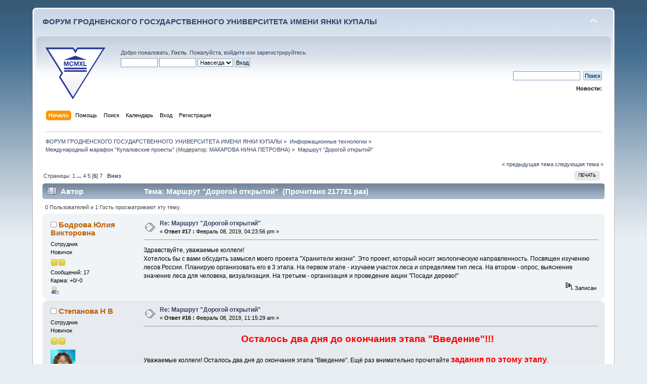

--- FILE ---
content_type: text/html; charset=UTF-8
request_url: https://forum.grsu.by/index.php?PHPSESSID=kehe2ia101u2ihhe8uq0cctbc7&topic=181.msg4508
body_size: 12101
content:
<!DOCTYPE html PUBLIC "-//W3C//DTD XHTML 1.0 Transitional//EN" "http://www.w3.org/TR/xhtml1/DTD/xhtml1-transitional.dtd">
<html xmlns="http://www.w3.org/1999/xhtml">
<head>
	<link rel="stylesheet" type="text/css" href="https://forum.grsu.by/Themes/default/css/index.css?fin20" />
	<link rel="stylesheet" type="text/css" href="https://forum.grsu.by/Themes/default/css/webkit.css" />
	<script type="text/javascript" src="https://forum.grsu.by/Themes/default/scripts/script.js?fin20"></script>
	<script type="text/javascript" src="https://forum.grsu.by/Themes/default/scripts/theme.js?fin20"></script>
	<script type="text/javascript"><!-- // --><![CDATA[
		var smf_theme_url = "https://forum.grsu.by/Themes/default";
		var smf_default_theme_url = "https://forum.grsu.by/Themes/default";
		var smf_images_url = "https://forum.grsu.by/Themes/default/images";
		var smf_scripturl = "https://forum.grsu.by/index.php?PHPSESSID=kehe2ia101u2ihhe8uq0cctbc7&amp;";
		var smf_iso_case_folding = false;
		var smf_charset = "UTF-8";
		var ajax_notification_text = "Загружается...";
		var ajax_notification_cancel_text = "Отменить";
	// ]]></script>
	<meta http-equiv="Content-Type" content="text/html; charset=UTF-8" />
	<meta name="description" content="Маршрут &quot;Дорогой открытий&quot;" />
	<meta name='yandex-verification' content='7b4a73551632d603' />
	<title>Маршрут &quot;Дорогой открытий&quot;</title>
	<meta name="robots" content="noindex" />
	<link rel="canonical" href="https://forum.grsu.by/index.php?topic=181.75" />
	<link rel="help" href="https://forum.grsu.by/index.php?PHPSESSID=kehe2ia101u2ihhe8uq0cctbc7&amp;action=help" />
	<link rel="search" href="https://forum.grsu.by/index.php?PHPSESSID=kehe2ia101u2ihhe8uq0cctbc7&amp;action=search" />
	<link rel="contents" href="https://forum.grsu.by/index.php?PHPSESSID=kehe2ia101u2ihhe8uq0cctbc7&amp;" />
	<link rel="alternate" type="application/rss+xml" title="ФОРУМ ГРОДНЕНСКОГО ГОСУДАРСТВЕННОГО УНИВЕРСИТЕТА ИМЕНИ ЯНКИ КУПАЛЫ - RSS" href="https://forum.grsu.by/index.php?PHPSESSID=kehe2ia101u2ihhe8uq0cctbc7&amp;type=rss;action=.xml" />
	<link rel="prev" href="https://forum.grsu.by/index.php?PHPSESSID=kehe2ia101u2ihhe8uq0cctbc7&amp;topic=181.0;prev_next=prev" />
	<link rel="next" href="https://forum.grsu.by/index.php?PHPSESSID=kehe2ia101u2ihhe8uq0cctbc7&amp;topic=181.0;prev_next=next" />
	<link rel="index" href="https://forum.grsu.by/index.php?PHPSESSID=kehe2ia101u2ihhe8uq0cctbc7&amp;board=16.0" />
	<link rel="stylesheet" type="text/css" id="spoiler_css" href="https://forum.grsu.by/Themes/default/css/spoiler.css" />
<script>
  (function(i,s,o,g,r,a,m){i['GoogleAnalyticsObject']=r;i[r]=i[r]||function(){
  (i[r].q=i[r].q||[]).push(arguments)},i[r].l=1*new Date();a=s.createElement(o),
  m=s.getElementsByTagName(o)[0];a.async=1;a.src=g;m.parentNode.insertBefore(a,m)
  })(window,document,'script','//www.google-analytics.com/analytics.js','ga');

  ga('create', 'UA-45420303-1', 'grsu.by');
  ga('send', 'pageview');

</script>


</head>
<body>
<div id="wrapper" style="width: 90%">
	<div id="header"><div class="frame">
		<div id="top_section">
			<h1 class="forumtitle">
				<a href="https://forum.grsu.by/index.php?PHPSESSID=kehe2ia101u2ihhe8uq0cctbc7&amp;">ФОРУМ ГРОДНЕНСКОГО ГОСУДАРСТВЕННОГО УНИВЕРСИТЕТА ИМЕНИ ЯНКИ КУПАЛЫ</a>
			</h1>
			<img id="upshrink" src="https://forum.grsu.by/Themes/default/images/upshrink.png" alt="*" title="Свернуть/Развернуть" style="display: none;" />
			<div id="siteslogan" class="floatright">          </div>
		</div>
		<div id="upper_section" class="middletext">
			<div class="logo"><a href="http://grsu.by" target="_blank"></a></div>
			<div class="user">
				<script type="text/javascript" src="https://forum.grsu.by/Themes/default/scripts/sha1.js"></script>
				<form id="guest_form" action="https://forum.grsu.by/index.php?PHPSESSID=kehe2ia101u2ihhe8uq0cctbc7&amp;action=login2" method="post" accept-charset="UTF-8"  onsubmit="hashLoginPassword(this, '28cbf8d36b13c06e58b80cb0f1e76c15');">
					<div class="info">Добро пожаловать, <strong>Гость</strong>. Пожалуйста, <a href="https://forum.grsu.by/index.php?PHPSESSID=kehe2ia101u2ihhe8uq0cctbc7&amp;action=login">войдите</a> или <a href="https://forum.grsu.by/index.php?PHPSESSID=kehe2ia101u2ihhe8uq0cctbc7&amp;action=register">зарегистрируйтесь</a>.</div>
					<input type="text" name="user" size="10" class="input_text" />
					<input type="password" name="passwrd" size="10" class="input_password" />
					<select name="cookielength">
						<option value="60">1 час</option>
						<option value="1440">1 день</option>
						<option value="10080">1 неделя</option>
						<option value="43200">1 месяц</option>
						<option value="-1" selected="selected">Навсегда</option>
					</select>
					<input type="submit" value="Вход" class="button_submit" /><br />
					<div class="info"></div>
					<input type="hidden" name="hash_passwrd" value="" /><input type="hidden" name="bcc9e6e9dbf" value="28cbf8d36b13c06e58b80cb0f1e76c15" />
				</form>
			</div>
			<div class="news normaltext">
				<form id="search_form" action="https://forum.grsu.by/index.php?PHPSESSID=kehe2ia101u2ihhe8uq0cctbc7&amp;action=search2" method="post" accept-charset="UTF-8">
					<input type="text" name="search" value="" class="input_text" />&nbsp;
					<input type="submit" name="submit" value="Поиск" class="button_submit" />
					<input type="hidden" name="advanced" value="0" />
					<input type="hidden" name="topic" value="181" /></form>
				<h2>Новости: </h2>
				<p></p>
			</div>
		</div>
		<br class="clear" />
		<script type="text/javascript"><!-- // --><![CDATA[
			var oMainHeaderToggle = new smc_Toggle({
				bToggleEnabled: true,
				bCurrentlyCollapsed: false,
				aSwappableContainers: [
					'upper_section'
				],
				aSwapImages: [
					{
						sId: 'upshrink',
						srcExpanded: smf_images_url + '/upshrink.png',
						altExpanded: 'Свернуть/Развернуть',
						srcCollapsed: smf_images_url + '/upshrink2.png',
						altCollapsed: 'Свернуть/Развернуть'
					}
				],
				oThemeOptions: {
					bUseThemeSettings: false,
					sOptionName: 'collapse_header',
					sSessionVar: 'bcc9e6e9dbf',
					sSessionId: '28cbf8d36b13c06e58b80cb0f1e76c15'
				},
				oCookieOptions: {
					bUseCookie: true,
					sCookieName: 'upshrink'
				}
			});
		// ]]></script>
		<div id="main_menu">
			<ul class="dropmenu" id="menu_nav">
				<li id="button_home">
					<a class="active firstlevel" href="https://forum.grsu.by/index.php?PHPSESSID=kehe2ia101u2ihhe8uq0cctbc7&amp;">
						<span class="last firstlevel">Начало</span>
					</a>
				</li>
				<li id="button_help">
					<a class="firstlevel" href="https://forum.grsu.by/index.php?PHPSESSID=kehe2ia101u2ihhe8uq0cctbc7&amp;action=help">
						<span class="firstlevel">Помощь</span>
					</a>
				</li>
				<li id="button_search">
					<a class="firstlevel" href="https://forum.grsu.by/index.php?PHPSESSID=kehe2ia101u2ihhe8uq0cctbc7&amp;action=search">
						<span class="firstlevel">Поиск</span>
					</a>
				</li>
				<li id="button_calendar">
					<a class="firstlevel" href="https://forum.grsu.by/index.php?PHPSESSID=kehe2ia101u2ihhe8uq0cctbc7&amp;action=calendar">
						<span class="firstlevel">Календарь</span>
					</a>
				</li>
				<li id="button_login">
					<a class="firstlevel" href="https://forum.grsu.by/index.php?PHPSESSID=kehe2ia101u2ihhe8uq0cctbc7&amp;action=login">
						<span class="firstlevel">Вход</span>
					</a>
				</li>
				<li id="button_register">
					<a class="firstlevel" href="https://forum.grsu.by/index.php?PHPSESSID=kehe2ia101u2ihhe8uq0cctbc7&amp;action=register">
						<span class="last firstlevel">Регистрация</span>
					</a>
				</li>
			</ul>
		</div>
		<br class="clear" />
	</div></div>
	<div id="content_section"><div class="frame">
		<div id="main_content_section">
	<div class="navigate_section">
		<ul>
			<li>
				<a href="https://forum.grsu.by/index.php?PHPSESSID=kehe2ia101u2ihhe8uq0cctbc7&amp;"><span>ФОРУМ ГРОДНЕНСКОГО ГОСУДАРСТВЕННОГО УНИВЕРСИТЕТА ИМЕНИ ЯНКИ КУПАЛЫ</span></a> &#187;
			</li>
			<li>
				<a href="https://forum.grsu.by/index.php?PHPSESSID=kehe2ia101u2ihhe8uq0cctbc7&amp;#c2"><span>Информационные технологии</span></a> &#187;
			</li>
			<li>
				<a href="https://forum.grsu.by/index.php?PHPSESSID=kehe2ia101u2ihhe8uq0cctbc7&amp;board=16.0"><span>Международный марафон "Купаловские проекты"</span></a> (Модератор: <a href="https://forum.grsu.by/index.php?PHPSESSID=kehe2ia101u2ihhe8uq0cctbc7&amp;action=profile;u=68" title="Модератор">МАКАРОВА НИНА ПЕТРОВНА</a>) &#187;
			</li>
			<li class="last">
				<a href="https://forum.grsu.by/index.php?PHPSESSID=kehe2ia101u2ihhe8uq0cctbc7&amp;topic=181.0"><span>Маршрут &quot;Дорогой открытий&quot;</span></a>
			</li>
		</ul>
	</div>
			<a id="top"></a>
			<a id="msg4612"></a>
			<div class="pagesection">
				<div class="nextlinks"><a href="https://forum.grsu.by/index.php?PHPSESSID=kehe2ia101u2ihhe8uq0cctbc7&amp;topic=181.0;prev_next=prev#new">&laquo; предыдущая тема</a> <a href="https://forum.grsu.by/index.php?PHPSESSID=kehe2ia101u2ihhe8uq0cctbc7&amp;topic=181.0;prev_next=next#new">следующая тема &raquo;</a></div>
		<div class="buttonlist floatright">
			<ul>
				<li><a class="button_strip_print" href="https://forum.grsu.by/index.php?PHPSESSID=kehe2ia101u2ihhe8uq0cctbc7&amp;action=printpage;topic=181.0" rel="new_win nofollow"><span class="last">Печать</span></a></li>
			</ul>
		</div>
				<div class="pagelinks floatleft">Страницы: <a class="navPages" href="https://forum.grsu.by/index.php?PHPSESSID=kehe2ia101u2ihhe8uq0cctbc7&amp;topic=181.0">1</a> <span style="font-weight: bold;" onclick="expandPages(this, 'https://forum.grsu.by/index.php'+'?topic=181.%1$d', 15, 45, 15);" onmouseover="this.style.cursor = 'pointer';"> ... </span><a class="navPages" href="https://forum.grsu.by/index.php?PHPSESSID=kehe2ia101u2ihhe8uq0cctbc7&amp;topic=181.45">4</a> <a class="navPages" href="https://forum.grsu.by/index.php?PHPSESSID=kehe2ia101u2ihhe8uq0cctbc7&amp;topic=181.60">5</a> [<strong>6</strong>] <a class="navPages" href="https://forum.grsu.by/index.php?PHPSESSID=kehe2ia101u2ihhe8uq0cctbc7&amp;topic=181.90">7</a>   &nbsp;&nbsp;<a href="#lastPost"><strong>Вниз</strong></a></div>
			</div>
			<div id="forumposts">
				<div class="cat_bar">
					<h3 class="catbg">
						<img src="https://forum.grsu.by/Themes/default/images/topic/veryhot_post.gif" align="bottom" alt="" />
						<span id="author">Автор</span>
						Тема: Маршрут &quot;Дорогой открытий&quot; &nbsp;(Прочитано 217781 раз)
					</h3>
				</div>
				<p id="whoisviewing" class="smalltext">0 Пользователей и 1 Гость просматривают эту тему.
				</p>
				<form action="https://forum.grsu.by/index.php?PHPSESSID=kehe2ia101u2ihhe8uq0cctbc7&amp;action=quickmod2;topic=181.75" method="post" accept-charset="UTF-8" name="quickModForm" id="quickModForm" style="margin: 0;" onsubmit="return oQuickModify.bInEditMode ? oQuickModify.modifySave('28cbf8d36b13c06e58b80cb0f1e76c15', 'bcc9e6e9dbf') : false">
				<div class="windowbg2">
					<span class="topslice"><span></span></span>
					<div class="post_wrapper">
						<div class="poster">
							<h4>
								<img src="https://forum.grsu.by/Themes/default/images/useroff.gif" alt="Оффлайн" />
								<a href="https://forum.grsu.by/index.php?PHPSESSID=kehe2ia101u2ihhe8uq0cctbc7&amp;action=profile;u=904" title="Просмотр профиля Бодрова Юлия Викторовна">Бодрова Юлия Викторовна</a>
							</h4>
							<ul class="reset smalltext" id="msg_4612_extra_info">
								<li class="membergroup">Сотрудник</li>
								<li class="postgroup">Новичок</li>
								<li class="stars"><img src="https://forum.grsu.by/Themes/default/images/star.gif" alt="*" /><img src="https://forum.grsu.by/Themes/default/images/star.gif" alt="*" /></li>
								<li class="postcount">Сообщений: 17</li>
								<li class="karma">Карма: +0/-0</li>
								<li class="profile">
									<ul>
										<li><a href="https://forum.grsu.by/index.php?PHPSESSID=kehe2ia101u2ihhe8uq0cctbc7&amp;action=profile;u=904"><img src="https://forum.grsu.by/Themes/default/images/icons/profile_sm.gif" alt="Просмотр профиля" title="Просмотр профиля" /></a></li>
									</ul>
								</li>
							</ul>
						</div>
						<div class="postarea">
							<div class="flow_hidden">
								<div class="keyinfo">
									<div class="messageicon">
										<img src="https://forum.grsu.by/Themes/default/images/post/xx.gif" alt="" />
									</div>
									<h5 id="subject_4612">
										<a href="https://forum.grsu.by/index.php?PHPSESSID=kehe2ia101u2ihhe8uq0cctbc7&amp;topic=181.msg4612#msg4612" rel="nofollow">Re: Маршрут &quot;Дорогой открытий&quot;</a>
									</h5>
									<div class="smalltext">&#171; <strong>Ответ #17 :</strong> Февраль 08, 2019, 04:23:56 pm &#187;</div>
									<div id="msg_4612_quick_mod"></div>
								</div>
							</div>
							<div class="post">
								<div class="inner" id="msg_4612">Здравствуйте, уважаемые коллеги!<br />Хотелось бы с вами обсудить замысел моего проекта &quot;Хранители жизни&quot;. Это проект, который носит экологическую направленность. Посвящен изучению лесов России. Планирую организовать его в 3 этапа. На первом этапе - изучаем участок леса и определяем тип леса. На втором - опрос, выяснение значение леса для человека, визуализация. На третьем - организация и проведение акции &quot;Посади дерево!&quot;</div>
							</div>
						</div>
						<div class="moderatorbar">
							<div class="smalltext modified" id="modified_4612">
							</div>
							<div class="smalltext reportlinks">
								<img src="https://forum.grsu.by/Themes/default/images/ip.gif" alt="" />
								Записан
							</div>
						</div>
					</div>
					<span class="botslice"><span></span></span>
				</div>
				<hr class="post_separator" />
				<a id="msg4602"></a>
				<div class="windowbg">
					<span class="topslice"><span></span></span>
					<div class="post_wrapper">
						<div class="poster">
							<h4>
								<img src="https://forum.grsu.by/Themes/default/images/useroff.gif" alt="Оффлайн" />
								<a href="https://forum.grsu.by/index.php?PHPSESSID=kehe2ia101u2ihhe8uq0cctbc7&amp;action=profile;u=416" title="Просмотр профиля Степанова Н В">Степанова Н В</a>
							</h4>
							<ul class="reset smalltext" id="msg_4602_extra_info">
								<li class="membergroup">Сотрудник</li>
								<li class="postgroup">Новичок</li>
								<li class="stars"><img src="https://forum.grsu.by/Themes/default/images/star.gif" alt="*" /><img src="https://forum.grsu.by/Themes/default/images/star.gif" alt="*" /></li>
								<li class="avatar">
									<a href="https://forum.grsu.by/index.php?PHPSESSID=kehe2ia101u2ihhe8uq0cctbc7&amp;action=profile;u=416">
										<img class="avatar" src="https://forum.grsu.by/index.php?PHPSESSID=kehe2ia101u2ihhe8uq0cctbc7&amp;action=dlattach;attach=49;type=avatar" alt="" />
									</a>
								</li>
								<li class="postcount">Сообщений: 42</li>
								<li class="karma">Карма: +1/-0</li>
								<li class="profile">
									<ul>
										<li><a href="https://forum.grsu.by/index.php?PHPSESSID=kehe2ia101u2ihhe8uq0cctbc7&amp;action=profile;u=416"><img src="https://forum.grsu.by/Themes/default/images/icons/profile_sm.gif" alt="Просмотр профиля" title="Просмотр профиля" /></a></li>
									</ul>
								</li>
							</ul>
						</div>
						<div class="postarea">
							<div class="flow_hidden">
								<div class="keyinfo">
									<div class="messageicon">
										<img src="https://forum.grsu.by/Themes/default/images/post/xx.gif" alt="" />
									</div>
									<h5 id="subject_4602">
										<a href="https://forum.grsu.by/index.php?PHPSESSID=kehe2ia101u2ihhe8uq0cctbc7&amp;topic=181.msg4602#msg4602" rel="nofollow">Re: Маршрут &quot;Дорогой открытий&quot;</a>
									</h5>
									<div class="smalltext">&#171; <strong>Ответ #16 :</strong> Февраль 08, 2019, 11:15:29 am &#187;</div>
									<div id="msg_4602_quick_mod"></div>
								</div>
							</div>
							<div class="post">
								<div class="inner" id="msg_4602"><div align="center"><span style="font-size: 14pt;" class="bbc_size"><span style="color: red;" class="bbc_color"><strong>Осталось два дня до окончания этапа &quot;Введение&quot;!!!</strong></span></span></div><br />Уважаемые коллеги! Осталось два дня до окончания этапа &quot;Введение&quot;. Ещё раз внимательно прочитайте <a href="https://docs.google.com/document/d/1s4kcKN3UvAAS9Wj8o6bhsT-3FzoN6ZzWtmio-NkbVBk/edit#heading=h.eelbqxkb9mas" class="bbc_link" target="_blank"><span style="font-size: 12pt;" class="bbc_size"><strong><span style="color: red;" class="bbc_color">задания по этому этапу</span></strong></span></a>.&nbsp; <br /><br />Если возникают трудности, вопросы пишите здесь на форуме или на почту 17.01.2014g@gmail.com</div>
							</div>
						</div>
						<div class="moderatorbar">
							<div class="smalltext modified" id="modified_4602">
							</div>
							<div class="smalltext reportlinks">
								<img src="https://forum.grsu.by/Themes/default/images/ip.gif" alt="" />
								Записан
							</div>
						</div>
					</div>
					<span class="botslice"><span></span></span>
				</div>
				<hr class="post_separator" />
				<a id="msg4549"></a>
				<div class="windowbg2">
					<span class="topslice"><span></span></span>
					<div class="post_wrapper">
						<div class="poster">
							<h4>
								<img src="https://forum.grsu.by/Themes/default/images/useroff.gif" alt="Оффлайн" />
								<a href="https://forum.grsu.by/index.php?PHPSESSID=kehe2ia101u2ihhe8uq0cctbc7&amp;action=profile;u=416" title="Просмотр профиля Степанова Н В">Степанова Н В</a>
							</h4>
							<ul class="reset smalltext" id="msg_4549_extra_info">
								<li class="membergroup">Сотрудник</li>
								<li class="postgroup">Новичок</li>
								<li class="stars"><img src="https://forum.grsu.by/Themes/default/images/star.gif" alt="*" /><img src="https://forum.grsu.by/Themes/default/images/star.gif" alt="*" /></li>
								<li class="avatar">
									<a href="https://forum.grsu.by/index.php?PHPSESSID=kehe2ia101u2ihhe8uq0cctbc7&amp;action=profile;u=416">
										<img class="avatar" src="https://forum.grsu.by/index.php?PHPSESSID=kehe2ia101u2ihhe8uq0cctbc7&amp;action=dlattach;attach=49;type=avatar" alt="" />
									</a>
								</li>
								<li class="postcount">Сообщений: 42</li>
								<li class="karma">Карма: +1/-0</li>
								<li class="profile">
									<ul>
										<li><a href="https://forum.grsu.by/index.php?PHPSESSID=kehe2ia101u2ihhe8uq0cctbc7&amp;action=profile;u=416"><img src="https://forum.grsu.by/Themes/default/images/icons/profile_sm.gif" alt="Просмотр профиля" title="Просмотр профиля" /></a></li>
									</ul>
								</li>
							</ul>
						</div>
						<div class="postarea">
							<div class="flow_hidden">
								<div class="keyinfo">
									<div class="messageicon">
										<img src="https://forum.grsu.by/Themes/default/images/post/xx.gif" alt="" />
									</div>
									<h5 id="subject_4549">
										<a href="https://forum.grsu.by/index.php?PHPSESSID=kehe2ia101u2ihhe8uq0cctbc7&amp;topic=181.msg4549#msg4549" rel="nofollow">Re: Маршрут &quot;Дорогой открытий&quot;</a>
									</h5>
									<div class="smalltext">&#171; <strong>Ответ #15 :</strong> Февраль 07, 2019, 08:33:27 am &#187;</div>
									<div id="msg_4549_quick_mod"></div>
								</div>
							</div>
							<div class="post">
								<div class="inner" id="msg_4549"><div class="quoteheader"><div class="topslice_quote"><a href="https://forum.grsu.by/index.php?PHPSESSID=kehe2ia101u2ihhe8uq0cctbc7&amp;topic=181.msg4542#msg4542">Цитата: Лещанкина Юлия Павловна от Февраль 07, 2019, 04:46:26 am</a></div></div><blockquote class="bbc_standard_quote">Добрый день, уважаемые коллеги! Меня зовут Лещанкина Юлия Павловна (учитель иностранного языка МБОУ &quot;Лицей 1&quot; г.Киселёвска Кемеровской обл.). Мой проект &quot;Английский - язык Интернет-общения&quot; адресован ученикам 3-4 классов, продолжительность - 8 недель. Надеюсь, что все получится. Всем успехов!<br /></blockquote><div class="quotefooter"><div class="botslice_quote"></div></div>Добро пожаловать,&nbsp; Юлия Павловна! Всё обязательно получится! </div>
							</div>
						</div>
						<div class="moderatorbar">
							<div class="smalltext modified" id="modified_4549">
							</div>
							<div class="smalltext reportlinks">
								<img src="https://forum.grsu.by/Themes/default/images/ip.gif" alt="" />
								Записан
							</div>
						</div>
					</div>
					<span class="botslice"><span></span></span>
				</div>
				<hr class="post_separator" />
				<a id="msg4548"></a>
				<div class="windowbg">
					<span class="topslice"><span></span></span>
					<div class="post_wrapper">
						<div class="poster">
							<h4>
								<img src="https://forum.grsu.by/Themes/default/images/useroff.gif" alt="Оффлайн" />
								<a href="https://forum.grsu.by/index.php?PHPSESSID=kehe2ia101u2ihhe8uq0cctbc7&amp;action=profile;u=416" title="Просмотр профиля Степанова Н В">Степанова Н В</a>
							</h4>
							<ul class="reset smalltext" id="msg_4548_extra_info">
								<li class="membergroup">Сотрудник</li>
								<li class="postgroup">Новичок</li>
								<li class="stars"><img src="https://forum.grsu.by/Themes/default/images/star.gif" alt="*" /><img src="https://forum.grsu.by/Themes/default/images/star.gif" alt="*" /></li>
								<li class="avatar">
									<a href="https://forum.grsu.by/index.php?PHPSESSID=kehe2ia101u2ihhe8uq0cctbc7&amp;action=profile;u=416">
										<img class="avatar" src="https://forum.grsu.by/index.php?PHPSESSID=kehe2ia101u2ihhe8uq0cctbc7&amp;action=dlattach;attach=49;type=avatar" alt="" />
									</a>
								</li>
								<li class="postcount">Сообщений: 42</li>
								<li class="karma">Карма: +1/-0</li>
								<li class="profile">
									<ul>
										<li><a href="https://forum.grsu.by/index.php?PHPSESSID=kehe2ia101u2ihhe8uq0cctbc7&amp;action=profile;u=416"><img src="https://forum.grsu.by/Themes/default/images/icons/profile_sm.gif" alt="Просмотр профиля" title="Просмотр профиля" /></a></li>
									</ul>
								</li>
							</ul>
						</div>
						<div class="postarea">
							<div class="flow_hidden">
								<div class="keyinfo">
									<div class="messageicon">
										<img src="https://forum.grsu.by/Themes/default/images/post/xx.gif" alt="" />
									</div>
									<h5 id="subject_4548">
										<a href="https://forum.grsu.by/index.php?PHPSESSID=kehe2ia101u2ihhe8uq0cctbc7&amp;topic=181.msg4548#msg4548" rel="nofollow">Re: Маршрут &quot;Дорогой открытий&quot;</a>
									</h5>
									<div class="smalltext">&#171; <strong>Ответ #14 :</strong> Февраль 07, 2019, 08:29:21 am &#187;</div>
									<div id="msg_4548_quick_mod"></div>
								</div>
							</div>
							<div class="post">
								<div class="inner" id="msg_4548"><div class="quoteheader"><div class="topslice_quote"><a href="https://forum.grsu.by/index.php?PHPSESSID=kehe2ia101u2ihhe8uq0cctbc7&amp;topic=181.msg4508#msg4508">Цитата: Кайбарова Зарина Саидовна от Февраль 06, 2019, 11:58:55 am</a></div></div><blockquote class="bbc_standard_quote">Здравствуйте, уважаемые коллеги! Меня зовут Зарина Саидовна. Я - учитель начальных классов. В работе еще не использовала сетевые проекты. Хочется попробовать новые формы, идеи взаимодействия с учениками. Сетевые проекты имеют огромный потенциал!<br /></blockquote><div class="quotefooter"><div class="botslice_quote"></div></div>Добро пожаловать на маршрут,&nbsp; Зарина Саидовна! Пробуйте, дерзайте и всё получится!</div>
							</div>
						</div>
						<div class="moderatorbar">
							<div class="smalltext modified" id="modified_4548">
							</div>
							<div class="smalltext reportlinks">
								<img src="https://forum.grsu.by/Themes/default/images/ip.gif" alt="" />
								Записан
							</div>
						</div>
					</div>
					<span class="botslice"><span></span></span>
				</div>
				<hr class="post_separator" />
				<a id="msg4542"></a>
				<div class="windowbg2">
					<span class="topslice"><span></span></span>
					<div class="post_wrapper">
						<div class="poster">
							<h4>
								<img src="https://forum.grsu.by/Themes/default/images/useroff.gif" alt="Оффлайн" />
								<a href="https://forum.grsu.by/index.php?PHPSESSID=kehe2ia101u2ihhe8uq0cctbc7&amp;action=profile;u=971" title="Просмотр профиля Лещанкина Юлия Павловна">Лещанкина Юлия Павловна</a>
							</h4>
							<ul class="reset smalltext" id="msg_4542_extra_info">
								<li class="membergroup">Сотрудник</li>
								<li class="postgroup">Новичок</li>
								<li class="stars"><img src="https://forum.grsu.by/Themes/default/images/star.gif" alt="*" /><img src="https://forum.grsu.by/Themes/default/images/star.gif" alt="*" /></li>
								<li class="postcount">Сообщений: 9</li>
								<li class="karma">Карма: +0/-0</li>
								<li class="profile">
									<ul>
										<li><a href="https://forum.grsu.by/index.php?PHPSESSID=kehe2ia101u2ihhe8uq0cctbc7&amp;action=profile;u=971"><img src="https://forum.grsu.by/Themes/default/images/icons/profile_sm.gif" alt="Просмотр профиля" title="Просмотр профиля" /></a></li>
									</ul>
								</li>
							</ul>
						</div>
						<div class="postarea">
							<div class="flow_hidden">
								<div class="keyinfo">
									<div class="messageicon">
										<img src="https://forum.grsu.by/Themes/default/images/post/xx.gif" alt="" />
									</div>
									<h5 id="subject_4542">
										<a href="https://forum.grsu.by/index.php?PHPSESSID=kehe2ia101u2ihhe8uq0cctbc7&amp;topic=181.msg4542#msg4542" rel="nofollow">Re: Маршрут &quot;Дорогой открытий&quot;</a>
									</h5>
									<div class="smalltext">&#171; <strong>Ответ #13 :</strong> Февраль 07, 2019, 04:46:26 am &#187;</div>
									<div id="msg_4542_quick_mod"></div>
								</div>
							</div>
							<div class="post">
								<div class="inner" id="msg_4542">Добрый день, уважаемые коллеги! Меня зовут Лещанкина Юлия Павловна (учитель иностранного языка МБОУ &quot;Лицей 1&quot; г.Киселёвска Кемеровской обл.). Мой проект &quot;Английский - язык Интернет-общения&quot; адресован ученикам 3-4 классов, продолжительность - 8 недель. За время проекта ребята усвоят значение англицизмов, с которыми мы часто встречаемся при работе с компьютером и при общении в сети Интернет, узнают правила общения в Интернет-чатах, научатся писать электронные письма на английском языке. Надеюсь, что все получится. Всем успехов!</div>
							</div>
						</div>
						<div class="moderatorbar">
							<div class="smalltext modified" id="modified_4542">
								&#171; <em>Последнее редактирование: Февраль 07, 2019, 12:37:35 pm от Лещанкина Юлия Павловна</em> &#187;
							</div>
							<div class="smalltext reportlinks">
								<img src="https://forum.grsu.by/Themes/default/images/ip.gif" alt="" />
								Записан
							</div>
						</div>
					</div>
					<span class="botslice"><span></span></span>
				</div>
				<hr class="post_separator" />
				<a id="msg4508"></a>
				<div class="windowbg">
					<span class="topslice"><span></span></span>
					<div class="post_wrapper">
						<div class="poster">
							<h4>
								<img src="https://forum.grsu.by/Themes/default/images/useroff.gif" alt="Оффлайн" />
								<a href="https://forum.grsu.by/index.php?PHPSESSID=kehe2ia101u2ihhe8uq0cctbc7&amp;action=profile;u=1003" title="Просмотр профиля Кайбарова Зарина Саидовна">Кайбарова Зарина Саидовна</a>
							</h4>
							<ul class="reset smalltext" id="msg_4508_extra_info">
								<li class="membergroup">Сотрудник</li>
								<li class="postgroup">Новичок</li>
								<li class="stars"><img src="https://forum.grsu.by/Themes/default/images/star.gif" alt="*" /><img src="https://forum.grsu.by/Themes/default/images/star.gif" alt="*" /></li>
								<li class="postcount">Сообщений: 15</li>
								<li class="karma">Карма: +0/-0</li>
								<li class="profile">
									<ul>
										<li><a href="https://forum.grsu.by/index.php?PHPSESSID=kehe2ia101u2ihhe8uq0cctbc7&amp;action=profile;u=1003"><img src="https://forum.grsu.by/Themes/default/images/icons/profile_sm.gif" alt="Просмотр профиля" title="Просмотр профиля" /></a></li>
									</ul>
								</li>
							</ul>
						</div>
						<div class="postarea">
							<div class="flow_hidden">
								<div class="keyinfo">
									<div class="messageicon">
										<img src="https://forum.grsu.by/Themes/default/images/post/xx.gif" alt="" />
									</div>
									<h5 id="subject_4508">
										<a href="https://forum.grsu.by/index.php?PHPSESSID=kehe2ia101u2ihhe8uq0cctbc7&amp;topic=181.msg4508#msg4508" rel="nofollow">Re: Маршрут &quot;Дорогой открытий&quot;</a>
									</h5>
									<div class="smalltext">&#171; <strong>Ответ #12 :</strong> Февраль 06, 2019, 11:58:55 am &#187;</div>
									<div id="msg_4508_quick_mod"></div>
								</div>
							</div>
							<div class="post">
								<div class="inner" id="msg_4508">Здравствуйте, уважаемые коллеги! Меня зовут Зарина Саидовна. Я - учитель начальных классов. В работе еще не использовала сетевые проекты. Хочется попробовать новые формы, идеи взаимодействия с учениками. Сетевые проекты имеют огромный потенциал!</div>
							</div>
						</div>
						<div class="moderatorbar">
							<div class="smalltext modified" id="modified_4508">
							</div>
							<div class="smalltext reportlinks">
								<img src="https://forum.grsu.by/Themes/default/images/ip.gif" alt="" />
								Записан
							</div>
						</div>
					</div>
					<span class="botslice"><span></span></span>
				</div>
				<hr class="post_separator" />
				<a id="msg4486"></a><a id="new"></a>
				<div class="windowbg2">
					<span class="topslice"><span></span></span>
					<div class="post_wrapper">
						<div class="poster">
							<h4>
								<img src="https://forum.grsu.by/Themes/default/images/useroff.gif" alt="Оффлайн" />
								<a href="https://forum.grsu.by/index.php?PHPSESSID=kehe2ia101u2ihhe8uq0cctbc7&amp;action=profile;u=68" title="Просмотр профиля МАКАРОВА НИНА ПЕТРОВНА">МАКАРОВА НИНА ПЕТРОВНА</a>
							</h4>
							<ul class="reset smalltext" id="msg_4486_extra_info">
								<li class="membergroup">Модератор</li>
								<li class="postgroup">Hero Member</li>
								<li class="stars"><img src="https://forum.grsu.by/Themes/default/images/starmod.gif" alt="*" /><img src="https://forum.grsu.by/Themes/default/images/starmod.gif" alt="*" /><img src="https://forum.grsu.by/Themes/default/images/starmod.gif" alt="*" /><img src="https://forum.grsu.by/Themes/default/images/starmod.gif" alt="*" /><img src="https://forum.grsu.by/Themes/default/images/starmod.gif" alt="*" /></li>
								<li class="avatar">
									<a href="https://forum.grsu.by/index.php?PHPSESSID=kehe2ia101u2ihhe8uq0cctbc7&amp;action=profile;u=68">
										<img class="avatar" src="https://forum.grsu.by/index.php?PHPSESSID=kehe2ia101u2ihhe8uq0cctbc7&amp;action=dlattach;attach=18;type=avatar" alt="" />
									</a>
								</li>
								<li class="postcount">Сообщений: 544</li>
								<li class="karma">Карма: +13/-0</li>
								<li class="profile">
									<ul>
										<li><a href="https://forum.grsu.by/index.php?PHPSESSID=kehe2ia101u2ihhe8uq0cctbc7&amp;action=profile;u=68"><img src="https://forum.grsu.by/Themes/default/images/icons/profile_sm.gif" alt="Просмотр профиля" title="Просмотр профиля" /></a></li>
									</ul>
								</li>
							</ul>
						</div>
						<div class="postarea">
							<div class="flow_hidden">
								<div class="keyinfo">
									<div class="messageicon">
										<img src="https://forum.grsu.by/Themes/default/images/post/xx.gif" alt="" />
									</div>
									<h5 id="subject_4486">
										<a href="https://forum.grsu.by/index.php?PHPSESSID=kehe2ia101u2ihhe8uq0cctbc7&amp;topic=181.msg4486#msg4486" rel="nofollow">Re: Маршрут &quot;Дорогой открытий&quot;</a>
									</h5>
									<div class="smalltext">&#171; <strong>Ответ #11 :</strong> Февраль 06, 2019, 06:50:33 am &#187;</div>
									<div id="msg_4486_quick_mod"></div>
								</div>
							</div>
							<div class="post">
								<div class="inner" id="msg_4486"><img src="https://d.radikal.ru/d37/1902/cb/ef935c3b5cd1.jpg" alt="" class="bbc_img" /><br /><br /><strong><span style="font-family: georgia;" class="bbc_font"><span style="font-size: 12pt;" class="bbc_size"><span style="color: purple;" class="bbc_color">Уважаемые Авторы!<br />Перед постановкой метки на карту организаторы марафона настаивают на необходимости прочтения <a href="https://forum.grsu.by/index.php?PHPSESSID=kehe2ia101u2ihhe8uq0cctbc7&amp;topic=167.msg4458#msg4458" class="bbc_link" target="_blank"><span style="color: blue;" class="bbc_color">поста</span></a>.</span></span></span></strong><br />&nbsp;</div>
							</div>
						</div>
						<div class="moderatorbar">
							<div class="smalltext modified" id="modified_4486">
							</div>
							<div class="smalltext reportlinks">
								<img src="https://forum.grsu.by/Themes/default/images/ip.gif" alt="" />
								Записан
							</div>
						</div>
					</div>
					<span class="botslice"><span></span></span>
				</div>
				<hr class="post_separator" />
				<a id="msg4481"></a>
				<div class="windowbg">
					<span class="topslice"><span></span></span>
					<div class="post_wrapper">
						<div class="poster">
							<h4>
								<img src="https://forum.grsu.by/Themes/default/images/useroff.gif" alt="Оффлайн" />
								<a href="https://forum.grsu.by/index.php?PHPSESSID=kehe2ia101u2ihhe8uq0cctbc7&amp;action=profile;u=416" title="Просмотр профиля Степанова Н В">Степанова Н В</a>
							</h4>
							<ul class="reset smalltext" id="msg_4481_extra_info">
								<li class="membergroup">Сотрудник</li>
								<li class="postgroup">Новичок</li>
								<li class="stars"><img src="https://forum.grsu.by/Themes/default/images/star.gif" alt="*" /><img src="https://forum.grsu.by/Themes/default/images/star.gif" alt="*" /></li>
								<li class="avatar">
									<a href="https://forum.grsu.by/index.php?PHPSESSID=kehe2ia101u2ihhe8uq0cctbc7&amp;action=profile;u=416">
										<img class="avatar" src="https://forum.grsu.by/index.php?PHPSESSID=kehe2ia101u2ihhe8uq0cctbc7&amp;action=dlattach;attach=49;type=avatar" alt="" />
									</a>
								</li>
								<li class="postcount">Сообщений: 42</li>
								<li class="karma">Карма: +1/-0</li>
								<li class="profile">
									<ul>
										<li><a href="https://forum.grsu.by/index.php?PHPSESSID=kehe2ia101u2ihhe8uq0cctbc7&amp;action=profile;u=416"><img src="https://forum.grsu.by/Themes/default/images/icons/profile_sm.gif" alt="Просмотр профиля" title="Просмотр профиля" /></a></li>
									</ul>
								</li>
							</ul>
						</div>
						<div class="postarea">
							<div class="flow_hidden">
								<div class="keyinfo">
									<div class="messageicon">
										<img src="https://forum.grsu.by/Themes/default/images/post/xx.gif" alt="" />
									</div>
									<h5 id="subject_4481">
										<a href="https://forum.grsu.by/index.php?PHPSESSID=kehe2ia101u2ihhe8uq0cctbc7&amp;topic=181.msg4481#msg4481" rel="nofollow">Re: Маршрут &quot;Дорогой открытий&quot;</a>
									</h5>
									<div class="smalltext">&#171; <strong>Ответ #10 :</strong> Февраль 06, 2019, 03:24:41 am &#187;</div>
									<div id="msg_4481_quick_mod"></div>
								</div>
							</div>
							<div class="post">
								<div class="inner" id="msg_4481"><div class="quoteheader"><div class="topslice_quote"><a href="https://forum.grsu.by/index.php?PHPSESSID=kehe2ia101u2ihhe8uq0cctbc7&amp;topic=181.msg4472#msg4472">Цитата: Егоренкова Наталья Николаевна от Февраль 05, 2019, 07:32:45 pm</a></div></div><blockquote class="bbc_standard_quote">Здравствуйте,&nbsp; коллеги!&nbsp; Я, Егоренкова Наталья Николаевна,&nbsp; учитель начальных классов, работаю в сельской школе Смоленской области. Со своим классом третий год участвую&nbsp; в СП.&nbsp; Разработала и провела&nbsp; свой сетевой проект &quot;Птичья радуга зимой&quot;<br /></blockquote><div class="quotefooter"><div class="botslice_quote"></div></div><br />Добро пожаловать на наш маршрут, Наталья Николаевна! Познакомилась&nbsp; с Вашим проектом, интересный! Надеюсь на плодотворное сотрудничество!</div>
							</div>
						</div>
						<div class="moderatorbar">
							<div class="smalltext modified" id="modified_4481">
							</div>
							<div class="smalltext reportlinks">
								<img src="https://forum.grsu.by/Themes/default/images/ip.gif" alt="" />
								Записан
							</div>
						</div>
					</div>
					<span class="botslice"><span></span></span>
				</div>
				<hr class="post_separator" />
				<a id="msg4472"></a>
				<div class="windowbg2">
					<span class="topslice"><span></span></span>
					<div class="post_wrapper">
						<div class="poster">
							<h4>
								<img src="https://forum.grsu.by/Themes/default/images/useroff.gif" alt="Оффлайн" />
								<a href="https://forum.grsu.by/index.php?PHPSESSID=kehe2ia101u2ihhe8uq0cctbc7&amp;action=profile;u=738" title="Просмотр профиля Егоренкова Наталья Николаевна">Егоренкова Наталья Николаевна</a>
							</h4>
							<ul class="reset smalltext" id="msg_4472_extra_info">
								<li class="membergroup">Сотрудник</li>
								<li class="postgroup">Новичок</li>
								<li class="stars"><img src="https://forum.grsu.by/Themes/default/images/star.gif" alt="*" /><img src="https://forum.grsu.by/Themes/default/images/star.gif" alt="*" /></li>
								<li class="postcount">Сообщений: 12</li>
								<li class="karma">Карма: +0/-0</li>
								<li class="profile">
									<ul>
										<li><a href="https://forum.grsu.by/index.php?PHPSESSID=kehe2ia101u2ihhe8uq0cctbc7&amp;action=profile;u=738"><img src="https://forum.grsu.by/Themes/default/images/icons/profile_sm.gif" alt="Просмотр профиля" title="Просмотр профиля" /></a></li>
									</ul>
								</li>
							</ul>
						</div>
						<div class="postarea">
							<div class="flow_hidden">
								<div class="keyinfo">
									<div class="messageicon">
										<img src="https://forum.grsu.by/Themes/default/images/post/xx.gif" alt="" />
									</div>
									<h5 id="subject_4472">
										<a href="https://forum.grsu.by/index.php?PHPSESSID=kehe2ia101u2ihhe8uq0cctbc7&amp;topic=181.msg4472#msg4472" rel="nofollow">Re: Маршрут &quot;Дорогой открытий&quot;</a>
									</h5>
									<div class="smalltext">&#171; <strong>Ответ #9 :</strong> Февраль 05, 2019, 07:32:45 pm &#187;</div>
									<div id="msg_4472_quick_mod"></div>
								</div>
							</div>
							<div class="post">
								<div class="inner" id="msg_4472">Здравствуйте,&nbsp; коллеги!&nbsp; Я, Егоренкова Наталья Николаевна,&nbsp; учитель начальных классов, работаю в сельской школе Смоленской области. Со своим классом третий год участвую&nbsp; в СП.&nbsp; Разработала и провела&nbsp; свой сетевой проект &quot;Птичья радуга зимой&quot;</div>
							</div>
						</div>
						<div class="moderatorbar">
							<div class="smalltext modified" id="modified_4472">
							</div>
							<div class="smalltext reportlinks">
								<img src="https://forum.grsu.by/Themes/default/images/ip.gif" alt="" />
								Записан
							</div>
						</div>
					</div>
					<span class="botslice"><span></span></span>
				</div>
				<hr class="post_separator" />
				<a id="msg4439"></a>
				<div class="windowbg">
					<span class="topslice"><span></span></span>
					<div class="post_wrapper">
						<div class="poster">
							<h4>
								<img src="https://forum.grsu.by/Themes/default/images/useroff.gif" alt="Оффлайн" />
								<a href="https://forum.grsu.by/index.php?PHPSESSID=kehe2ia101u2ihhe8uq0cctbc7&amp;action=profile;u=416" title="Просмотр профиля Степанова Н В">Степанова Н В</a>
							</h4>
							<ul class="reset smalltext" id="msg_4439_extra_info">
								<li class="membergroup">Сотрудник</li>
								<li class="postgroup">Новичок</li>
								<li class="stars"><img src="https://forum.grsu.by/Themes/default/images/star.gif" alt="*" /><img src="https://forum.grsu.by/Themes/default/images/star.gif" alt="*" /></li>
								<li class="avatar">
									<a href="https://forum.grsu.by/index.php?PHPSESSID=kehe2ia101u2ihhe8uq0cctbc7&amp;action=profile;u=416">
										<img class="avatar" src="https://forum.grsu.by/index.php?PHPSESSID=kehe2ia101u2ihhe8uq0cctbc7&amp;action=dlattach;attach=49;type=avatar" alt="" />
									</a>
								</li>
								<li class="postcount">Сообщений: 42</li>
								<li class="karma">Карма: +1/-0</li>
								<li class="profile">
									<ul>
										<li><a href="https://forum.grsu.by/index.php?PHPSESSID=kehe2ia101u2ihhe8uq0cctbc7&amp;action=profile;u=416"><img src="https://forum.grsu.by/Themes/default/images/icons/profile_sm.gif" alt="Просмотр профиля" title="Просмотр профиля" /></a></li>
									</ul>
								</li>
							</ul>
						</div>
						<div class="postarea">
							<div class="flow_hidden">
								<div class="keyinfo">
									<div class="messageicon">
										<img src="https://forum.grsu.by/Themes/default/images/post/xx.gif" alt="" />
									</div>
									<h5 id="subject_4439">
										<a href="https://forum.grsu.by/index.php?PHPSESSID=kehe2ia101u2ihhe8uq0cctbc7&amp;topic=181.msg4439#msg4439" rel="nofollow">Re: Маршрут &quot;Дорогой открытий&quot;</a>
									</h5>
									<div class="smalltext">&#171; <strong>Ответ #8 :</strong> Февраль 05, 2019, 02:30:16 am &#187;</div>
									<div id="msg_4439_quick_mod"></div>
								</div>
							</div>
							<div class="post">
								<div class="inner" id="msg_4439"><div class="quoteheader"><div class="topslice_quote"><a href="https://forum.grsu.by/index.php?PHPSESSID=kehe2ia101u2ihhe8uq0cctbc7&amp;topic=181.msg4390#msg4390">Цитата: Ерохина И Г от Февраль 04, 2019, 10:15:47 am</a></div></div><blockquote class="bbc_standard_quote">Здравствуйте! Меня зовут Ерохина Ирина Геннадьевна<br /></blockquote><div class="quotefooter"><div class="botslice_quote"></div></div><br /><div class="quoteheader"><div class="topslice_quote"><a href="https://forum.grsu.by/index.php?PHPSESSID=kehe2ia101u2ihhe8uq0cctbc7&amp;topic=181.msg4389#msg4389">Цитата: Борисова О В от Февраль 04, 2019, 10:13:20 am</a></div></div><blockquote class="bbc_standard_quote">Здравствуйте,&nbsp; коллеги!&nbsp; Я, Борисова&nbsp; Ольга Владимировна,&nbsp; ...<br /></blockquote><div class="quotefooter"><div class="botslice_quote"></div></div><br />Добро пожаловать, Ирина Геннадьевна и Ольга Владимировна! Мне очень нравятся ваши проекты! Рада что выбрали наш маршрут. Желаю вам творческих успехов!</div>
							</div>
						</div>
						<div class="moderatorbar">
							<div class="smalltext modified" id="modified_4439">
								&#171; <em>Последнее редактирование: Февраль 05, 2019, 02:39:58 am от Степанова Н В</em> &#187;
							</div>
							<div class="smalltext reportlinks">
								<img src="https://forum.grsu.by/Themes/default/images/ip.gif" alt="" />
								Записан
							</div>
						</div>
					</div>
					<span class="botslice"><span></span></span>
				</div>
				<hr class="post_separator" />
				<a id="msg4438"></a>
				<div class="windowbg2">
					<span class="topslice"><span></span></span>
					<div class="post_wrapper">
						<div class="poster">
							<h4>
								<img src="https://forum.grsu.by/Themes/default/images/useroff.gif" alt="Оффлайн" />
								<a href="https://forum.grsu.by/index.php?PHPSESSID=kehe2ia101u2ihhe8uq0cctbc7&amp;action=profile;u=416" title="Просмотр профиля Степанова Н В">Степанова Н В</a>
							</h4>
							<ul class="reset smalltext" id="msg_4438_extra_info">
								<li class="membergroup">Сотрудник</li>
								<li class="postgroup">Новичок</li>
								<li class="stars"><img src="https://forum.grsu.by/Themes/default/images/star.gif" alt="*" /><img src="https://forum.grsu.by/Themes/default/images/star.gif" alt="*" /></li>
								<li class="avatar">
									<a href="https://forum.grsu.by/index.php?PHPSESSID=kehe2ia101u2ihhe8uq0cctbc7&amp;action=profile;u=416">
										<img class="avatar" src="https://forum.grsu.by/index.php?PHPSESSID=kehe2ia101u2ihhe8uq0cctbc7&amp;action=dlattach;attach=49;type=avatar" alt="" />
									</a>
								</li>
								<li class="postcount">Сообщений: 42</li>
								<li class="karma">Карма: +1/-0</li>
								<li class="profile">
									<ul>
										<li><a href="https://forum.grsu.by/index.php?PHPSESSID=kehe2ia101u2ihhe8uq0cctbc7&amp;action=profile;u=416"><img src="https://forum.grsu.by/Themes/default/images/icons/profile_sm.gif" alt="Просмотр профиля" title="Просмотр профиля" /></a></li>
									</ul>
								</li>
							</ul>
						</div>
						<div class="postarea">
							<div class="flow_hidden">
								<div class="keyinfo">
									<div class="messageicon">
										<img src="https://forum.grsu.by/Themes/default/images/post/xx.gif" alt="" />
									</div>
									<h5 id="subject_4438">
										<a href="https://forum.grsu.by/index.php?PHPSESSID=kehe2ia101u2ihhe8uq0cctbc7&amp;topic=181.msg4438#msg4438" rel="nofollow">Re: Маршрут &quot;Дорогой открытий&quot;</a>
									</h5>
									<div class="smalltext">&#171; <strong>Ответ #7 :</strong> Февраль 05, 2019, 02:19:47 am &#187;</div>
									<div id="msg_4438_quick_mod"></div>
								</div>
							</div>
							<div class="post">
								<div class="inner" id="msg_4438"><div class="quoteheader"><div class="topslice_quote"><a href="https://forum.grsu.by/index.php?PHPSESSID=kehe2ia101u2ihhe8uq0cctbc7&amp;topic=181.msg4360#msg4360">Цитата: Бодрова Юлия Викторовна от Февраль 03, 2019, 02:52:12 pm</a></div></div><blockquote class="bbc_standard_quote">Здравствуйте, коллеги!<br />Меня зовут Бодрова Юлия Викторовна.<br />Работаю в МОУ &quot;СОШ №2 г.Надыма&quot;, в должности учителя начальных классов.<br />Живу в районах Крайнего Севера, ЯНАО, г. Надым!<br />Всем успехов!<br /></blockquote><div class="quotefooter"><div class="botslice_quote"></div></div>Добро пожаловать, Юлия Викторовна! Очень рада, что на нашем маршруте такие творческие люди как Вы!</div>
							</div>
						</div>
						<div class="moderatorbar">
							<div class="smalltext modified" id="modified_4438">
							</div>
							<div class="smalltext reportlinks">
								<img src="https://forum.grsu.by/Themes/default/images/ip.gif" alt="" />
								Записан
							</div>
						</div>
					</div>
					<span class="botslice"><span></span></span>
				</div>
				<hr class="post_separator" />
				<a id="msg4390"></a>
				<div class="windowbg">
					<span class="topslice"><span></span></span>
					<div class="post_wrapper">
						<div class="poster">
							<h4>
								<img src="https://forum.grsu.by/Themes/default/images/useroff.gif" alt="Оффлайн" />
								<a href="https://forum.grsu.by/index.php?PHPSESSID=kehe2ia101u2ihhe8uq0cctbc7&amp;action=profile;u=446" title="Просмотр профиля Ерохина И Г">Ерохина И Г</a>
							</h4>
							<ul class="reset smalltext" id="msg_4390_extra_info">
								<li class="membergroup">Сотрудник</li>
								<li class="postgroup">Новичок</li>
								<li class="stars"><img src="https://forum.grsu.by/Themes/default/images/star.gif" alt="*" /><img src="https://forum.grsu.by/Themes/default/images/star.gif" alt="*" /></li>
								<li class="postcount">Сообщений: 39</li>
								<li class="karma">Карма: +0/-0</li>
								<li class="profile">
									<ul>
										<li><a href="https://forum.grsu.by/index.php?PHPSESSID=kehe2ia101u2ihhe8uq0cctbc7&amp;action=profile;u=446"><img src="https://forum.grsu.by/Themes/default/images/icons/profile_sm.gif" alt="Просмотр профиля" title="Просмотр профиля" /></a></li>
									</ul>
								</li>
							</ul>
						</div>
						<div class="postarea">
							<div class="flow_hidden">
								<div class="keyinfo">
									<div class="messageicon">
										<img src="https://forum.grsu.by/Themes/default/images/post/xx.gif" alt="" />
									</div>
									<h5 id="subject_4390">
										<a href="https://forum.grsu.by/index.php?PHPSESSID=kehe2ia101u2ihhe8uq0cctbc7&amp;topic=181.msg4390#msg4390" rel="nofollow">Re: Маршрут &quot;Дорогой открытий&quot;</a>
									</h5>
									<div class="smalltext">&#171; <strong>Ответ #6 :</strong> Февраль 04, 2019, 10:15:47 am &#187;</div>
									<div id="msg_4390_quick_mod"></div>
								</div>
							</div>
							<div class="post">
								<div class="inner" id="msg_4390">Здравствуйте! Меня зовут Ерохина Ирина Геннадьевна<br />Я учитель начальных классов <br />Город Санкт-Петербург</div>
							</div>
						</div>
						<div class="moderatorbar">
							<div class="smalltext modified" id="modified_4390">
							</div>
							<div class="smalltext reportlinks">
								<img src="https://forum.grsu.by/Themes/default/images/ip.gif" alt="" />
								Записан
							</div>
						</div>
					</div>
					<span class="botslice"><span></span></span>
				</div>
				<hr class="post_separator" />
				<a id="msg4389"></a>
				<div class="windowbg2">
					<span class="topslice"><span></span></span>
					<div class="post_wrapper">
						<div class="poster">
							<h4>
								<img src="https://forum.grsu.by/Themes/default/images/useroff.gif" alt="Оффлайн" />
								<a href="https://forum.grsu.by/index.php?PHPSESSID=kehe2ia101u2ihhe8uq0cctbc7&amp;action=profile;u=393" title="Просмотр профиля Борисова О В">Борисова О В</a>
							</h4>
							<ul class="reset smalltext" id="msg_4389_extra_info">
								<li class="membergroup">Сотрудник</li>
								<li class="postgroup">Новичок</li>
								<li class="stars"><img src="https://forum.grsu.by/Themes/default/images/star.gif" alt="*" /><img src="https://forum.grsu.by/Themes/default/images/star.gif" alt="*" /></li>
								<li class="avatar">
									<a href="https://forum.grsu.by/index.php?PHPSESSID=kehe2ia101u2ihhe8uq0cctbc7&amp;action=profile;u=393">
										<img class="avatar" src="https://forum.grsu.by/index.php?PHPSESSID=kehe2ia101u2ihhe8uq0cctbc7&amp;action=dlattach;attach=58;type=avatar" alt="" />
									</a>
								</li>
								<li class="postcount">Сообщений: 22</li>
								<li class="karma">Карма: +1/-0</li>
								<li class="profile">
									<ul>
										<li><a href="https://forum.grsu.by/index.php?PHPSESSID=kehe2ia101u2ihhe8uq0cctbc7&amp;action=profile;u=393"><img src="https://forum.grsu.by/Themes/default/images/icons/profile_sm.gif" alt="Просмотр профиля" title="Просмотр профиля" /></a></li>
									</ul>
								</li>
							</ul>
						</div>
						<div class="postarea">
							<div class="flow_hidden">
								<div class="keyinfo">
									<div class="messageicon">
										<img src="https://forum.grsu.by/Themes/default/images/post/xx.gif" alt="" />
									</div>
									<h5 id="subject_4389">
										<a href="https://forum.grsu.by/index.php?PHPSESSID=kehe2ia101u2ihhe8uq0cctbc7&amp;topic=181.msg4389#msg4389" rel="nofollow">Re: Маршрут &quot;Дорогой открытий&quot;</a>
									</h5>
									<div class="smalltext">&#171; <strong>Ответ #5 :</strong> Февраль 04, 2019, 10:13:20 am &#187;</div>
									<div id="msg_4389_quick_mod"></div>
								</div>
							</div>
							<div class="post">
								<div class="inner" id="msg_4389">Здравствуйте,&nbsp; коллеги!&nbsp; Я, Борисова&nbsp; Ольга Владимировна,&nbsp; четвертый год участвую со своим классов в УСП.&nbsp; &nbsp;Живу и работаю в Санкт – Петербурге. Вместе с детьми участвовала в проектах «Школа Буратино», «Птичий базар», «Тайна злаков, или приключения Неслышимки», «Зачарованный зоомир» и др. С 2015 года участник&nbsp; &nbsp;мероприятий, организованных на образовательной Галактике INTEL. Прошла обучение «Веб-квест как активная форма организации проектной урочной и внеурочной деятельности», участвовала в «Проектном инкубаторе – 2015 ,&nbsp; 2016 и 2017».&nbsp; Совместно с Ерохиной Ириной Геннадьевной разработали и провели&nbsp; свои сетевые проекты &quot;Туатара ищет маму&quot; и &quot;Тайна Великого Полоза&quot;, &quot;Загадки старого Сфинкса&quot;. Считаю, что УСП позволяет&nbsp; раскрыть творческий потенциал&nbsp; детей, дает&nbsp; возможность строить обучение в деятельности, возможность сопровождения детей разного уровня успешности, помогает профессиональному росту&nbsp; учителя,&nbsp; повышение&nbsp; ИКТ- навыков, проектной культуры, развитие партнерства «учитель-родитель-ребенок» . </div>
							</div>
						</div>
						<div class="moderatorbar">
							<div class="smalltext modified" id="modified_4389">
							</div>
							<div class="smalltext reportlinks">
								<img src="https://forum.grsu.by/Themes/default/images/ip.gif" alt="" />
								Записан
							</div>
						</div>
					</div>
					<span class="botslice"><span></span></span>
				</div>
				<hr class="post_separator" />
				<a id="msg4386"></a>
				<div class="windowbg">
					<span class="topslice"><span></span></span>
					<div class="post_wrapper">
						<div class="poster">
							<h4>
								<img src="https://forum.grsu.by/Themes/default/images/useroff.gif" alt="Оффлайн" />
								<a href="https://forum.grsu.by/index.php?PHPSESSID=kehe2ia101u2ihhe8uq0cctbc7&amp;action=profile;u=416" title="Просмотр профиля Степанова Н В">Степанова Н В</a>
							</h4>
							<ul class="reset smalltext" id="msg_4386_extra_info">
								<li class="membergroup">Сотрудник</li>
								<li class="postgroup">Новичок</li>
								<li class="stars"><img src="https://forum.grsu.by/Themes/default/images/star.gif" alt="*" /><img src="https://forum.grsu.by/Themes/default/images/star.gif" alt="*" /></li>
								<li class="avatar">
									<a href="https://forum.grsu.by/index.php?PHPSESSID=kehe2ia101u2ihhe8uq0cctbc7&amp;action=profile;u=416">
										<img class="avatar" src="https://forum.grsu.by/index.php?PHPSESSID=kehe2ia101u2ihhe8uq0cctbc7&amp;action=dlattach;attach=49;type=avatar" alt="" />
									</a>
								</li>
								<li class="postcount">Сообщений: 42</li>
								<li class="karma">Карма: +1/-0</li>
								<li class="profile">
									<ul>
										<li><a href="https://forum.grsu.by/index.php?PHPSESSID=kehe2ia101u2ihhe8uq0cctbc7&amp;action=profile;u=416"><img src="https://forum.grsu.by/Themes/default/images/icons/profile_sm.gif" alt="Просмотр профиля" title="Просмотр профиля" /></a></li>
									</ul>
								</li>
							</ul>
						</div>
						<div class="postarea">
							<div class="flow_hidden">
								<div class="keyinfo">
									<div class="messageicon">
										<img src="https://forum.grsu.by/Themes/default/images/post/xx.gif" alt="" />
									</div>
									<h5 id="subject_4386">
										<a href="https://forum.grsu.by/index.php?PHPSESSID=kehe2ia101u2ihhe8uq0cctbc7&amp;topic=181.msg4386#msg4386" rel="nofollow">Re: Маршрут &quot;Дорогой открытий&quot;</a>
									</h5>
									<div class="smalltext">&#171; <strong>Ответ #4 :</strong> Февраль 04, 2019, 08:55:52 am &#187;</div>
									<div id="msg_4386_quick_mod"></div>
								</div>
							</div>
							<div class="post">
								<div class="inner" id="msg_4386"><div align="center"><span style="font-size: 14pt;" class="bbc_size"><span style="color: blue;" class="bbc_color"><strong>Уважаемые авторы, дан старт нашему марафону!</strong></span></span></div><br /><div align="center"><img src="https://www.macromancie.com/wp-content/uploads/2016/08/startup-1.png" alt="" class="bbc_img" /></div><br /><div align="center"><span style="color: blue;" class="bbc_color"><strong>ВВЕДЕНИЕ<br />Сроки прохождения: 4.02.2019 -10.02.2019</strong></span></div><br /><strong><span style="font-size: 12pt;" class="bbc_size">Задания находятся в</span><a href="https://docs.google.com/document/d/1s4kcKN3UvAAS9Wj8o6bhsT-3FzoN6ZzWtmio-NkbVBk/edit#heading=h.eelbqxkb9mas" class="bbc_link" target="_blank"> <strong><span style="font-size: 12pt;" class="bbc_size">этом документе</span></strong></a>. <span style="font-size: 12pt;" class="bbc_size">Внимательно читаем и начинаем работать. Если возникают трудности, вопросы пишите здесь на форуме или на почту <a href="mailto:17.01.2014g@gmail.com " class="bbc_email">17.01.2014g@gmail.com </a></span></strong><br /><br /><a href="https://docs.google.com/spreadsheets/d/1CUjXYdJdZymGRBQpeJjvWDoAgOVZHyGTyxfOqBxXuUo/edit?gid=0#gid=0" class="bbc_link" target="_blank"><span style="font-size: 14pt;" class="bbc_size">Таблица продвижения</span></a><br /><br /></div>
							</div>
						</div>
						<div class="moderatorbar">
							<div class="smalltext modified" id="modified_4386">
							</div>
							<div class="smalltext reportlinks">
								<img src="https://forum.grsu.by/Themes/default/images/ip.gif" alt="" />
								Записан
							</div>
						</div>
					</div>
					<span class="botslice"><span></span></span>
				</div>
				<hr class="post_separator" />
				<a id="msg4360"></a>
				<div class="windowbg2">
					<span class="topslice"><span></span></span>
					<div class="post_wrapper">
						<div class="poster">
							<h4>
								<img src="https://forum.grsu.by/Themes/default/images/useroff.gif" alt="Оффлайн" />
								<a href="https://forum.grsu.by/index.php?PHPSESSID=kehe2ia101u2ihhe8uq0cctbc7&amp;action=profile;u=904" title="Просмотр профиля Бодрова Юлия Викторовна">Бодрова Юлия Викторовна</a>
							</h4>
							<ul class="reset smalltext" id="msg_4360_extra_info">
								<li class="membergroup">Сотрудник</li>
								<li class="postgroup">Новичок</li>
								<li class="stars"><img src="https://forum.grsu.by/Themes/default/images/star.gif" alt="*" /><img src="https://forum.grsu.by/Themes/default/images/star.gif" alt="*" /></li>
								<li class="postcount">Сообщений: 17</li>
								<li class="karma">Карма: +0/-0</li>
								<li class="profile">
									<ul>
										<li><a href="https://forum.grsu.by/index.php?PHPSESSID=kehe2ia101u2ihhe8uq0cctbc7&amp;action=profile;u=904"><img src="https://forum.grsu.by/Themes/default/images/icons/profile_sm.gif" alt="Просмотр профиля" title="Просмотр профиля" /></a></li>
									</ul>
								</li>
							</ul>
						</div>
						<div class="postarea">
							<div class="flow_hidden">
								<div class="keyinfo">
									<div class="messageicon">
										<img src="https://forum.grsu.by/Themes/default/images/post/xx.gif" alt="" />
									</div>
									<h5 id="subject_4360">
										<a href="https://forum.grsu.by/index.php?PHPSESSID=kehe2ia101u2ihhe8uq0cctbc7&amp;topic=181.msg4360#msg4360" rel="nofollow">Re: Маршрут &quot;Дорогой открытий&quot;</a>
									</h5>
									<div class="smalltext">&#171; <strong>Ответ #3 :</strong> Февраль 03, 2019, 02:52:12 pm &#187;</div>
									<div id="msg_4360_quick_mod"></div>
								</div>
							</div>
							<div class="post">
								<div class="inner" id="msg_4360">Здравствуйте, коллеги!<br />Меня зовут Бодрова Юлия Викторовна.<br />Работаю в МОУ &quot;СОШ №2 г.Надыма&quot;, в должности учителя начальных классов.<br />Живу в районах Крайнего Севера, ЯНАО, г. Надым!<br />Всем успехов!</div>
							</div>
						</div>
						<div class="moderatorbar">
							<div class="smalltext modified" id="modified_4360">
							</div>
							<div class="smalltext reportlinks">
								<img src="https://forum.grsu.by/Themes/default/images/ip.gif" alt="" />
								Записан
							</div>
						</div>
					</div>
					<span class="botslice"><span></span></span>
				</div>
				<hr class="post_separator" />
				</form>
			</div>
			<a id="lastPost"></a>
			<div class="pagesection">
				
		<div class="buttonlist floatright">
			<ul>
				<li><a class="button_strip_print" href="https://forum.grsu.by/index.php?PHPSESSID=kehe2ia101u2ihhe8uq0cctbc7&amp;action=printpage;topic=181.0" rel="new_win nofollow"><span class="last">Печать</span></a></li>
			</ul>
		</div>
				<div class="pagelinks floatleft">Страницы: <a class="navPages" href="https://forum.grsu.by/index.php?PHPSESSID=kehe2ia101u2ihhe8uq0cctbc7&amp;topic=181.0">1</a> <span style="font-weight: bold;" onclick="expandPages(this, 'https://forum.grsu.by/index.php'+'?topic=181.%1$d', 15, 45, 15);" onmouseover="this.style.cursor = 'pointer';"> ... </span><a class="navPages" href="https://forum.grsu.by/index.php?PHPSESSID=kehe2ia101u2ihhe8uq0cctbc7&amp;topic=181.45">4</a> <a class="navPages" href="https://forum.grsu.by/index.php?PHPSESSID=kehe2ia101u2ihhe8uq0cctbc7&amp;topic=181.60">5</a> [<strong>6</strong>] <a class="navPages" href="https://forum.grsu.by/index.php?PHPSESSID=kehe2ia101u2ihhe8uq0cctbc7&amp;topic=181.90">7</a>   &nbsp;&nbsp;<a href="#top"><strong>Вверх</strong></a></div>
				<div class="nextlinks_bottom"><a href="https://forum.grsu.by/index.php?PHPSESSID=kehe2ia101u2ihhe8uq0cctbc7&amp;topic=181.0;prev_next=prev#new">&laquo; предыдущая тема</a> <a href="https://forum.grsu.by/index.php?PHPSESSID=kehe2ia101u2ihhe8uq0cctbc7&amp;topic=181.0;prev_next=next#new">следующая тема &raquo;</a></div>
			</div>
	<div class="navigate_section">
		<ul>
			<li>
				<a href="https://forum.grsu.by/index.php?PHPSESSID=kehe2ia101u2ihhe8uq0cctbc7&amp;"><span>ФОРУМ ГРОДНЕНСКОГО ГОСУДАРСТВЕННОГО УНИВЕРСИТЕТА ИМЕНИ ЯНКИ КУПАЛЫ</span></a> &#187;
			</li>
			<li>
				<a href="https://forum.grsu.by/index.php?PHPSESSID=kehe2ia101u2ihhe8uq0cctbc7&amp;#c2"><span>Информационные технологии</span></a> &#187;
			</li>
			<li>
				<a href="https://forum.grsu.by/index.php?PHPSESSID=kehe2ia101u2ihhe8uq0cctbc7&amp;board=16.0"><span>Международный марафон "Купаловские проекты"</span></a> (Модератор: <a href="https://forum.grsu.by/index.php?PHPSESSID=kehe2ia101u2ihhe8uq0cctbc7&amp;action=profile;u=68" title="Модератор">МАКАРОВА НИНА ПЕТРОВНА</a>) &#187;
			</li>
			<li class="last">
				<a href="https://forum.grsu.by/index.php?PHPSESSID=kehe2ia101u2ihhe8uq0cctbc7&amp;topic=181.0"><span>Маршрут &quot;Дорогой открытий&quot;</span></a>
			</li>
		</ul>
	</div>
			<div id="moderationbuttons"></div>
			<div class="plainbox" id="display_jump_to">&nbsp;</div>
		<br class="clear" />
				<script type="text/javascript" src="https://forum.grsu.by/Themes/default/scripts/topic.js"></script>
				<script type="text/javascript"><!-- // --><![CDATA[
					var oQuickReply = new QuickReply({
						bDefaultCollapsed: true,
						iTopicId: 181,
						iStart: 75,
						sScriptUrl: smf_scripturl,
						sImagesUrl: "https://forum.grsu.by/Themes/default/images",
						sContainerId: "quickReplyOptions",
						sImageId: "quickReplyExpand",
						sImageCollapsed: "collapse.gif",
						sImageExpanded: "expand.gif",
						sJumpAnchor: "quickreply"
					});
					if ('XMLHttpRequest' in window)
					{
						var oQuickModify = new QuickModify({
							sScriptUrl: smf_scripturl,
							bShowModify: true,
							iTopicId: 181,
							sTemplateBodyEdit: '\n\t\t\t\t\t\t\t\t<div id="quick_edit_body_container" style="width: 90%">\n\t\t\t\t\t\t\t\t\t<div id="error_box" style="padding: 4px;" class="error"><' + '/div>\n\t\t\t\t\t\t\t\t\t<textarea class="editor" name="message" rows="12" style="width: 100%; margin-bottom: 10px;" tabindex="1">%body%<' + '/textarea><br />\n\t\t\t\t\t\t\t\t\t<input type="hidden" name="bcc9e6e9dbf" value="28cbf8d36b13c06e58b80cb0f1e76c15" />\n\t\t\t\t\t\t\t\t\t<input type="hidden" name="topic" value="181" />\n\t\t\t\t\t\t\t\t\t<input type="hidden" name="msg" value="%msg_id%" />\n\t\t\t\t\t\t\t\t\t<div class="righttext">\n\t\t\t\t\t\t\t\t\t\t<input type="submit" name="post" value="Сохранить" tabindex="2" onclick="return oQuickModify.modifySave(\'28cbf8d36b13c06e58b80cb0f1e76c15\', \'bcc9e6e9dbf\');" accesskey="s" class="button_submit" />&nbsp;&nbsp;<input type="submit" name="cancel" value="Отменить" tabindex="3" onclick="return oQuickModify.modifyCancel();" class="button_submit" />\n\t\t\t\t\t\t\t\t\t<' + '/div>\n\t\t\t\t\t\t\t\t<' + '/div>',
							sTemplateSubjectEdit: '<input type="text" style="width: 90%;" name="subject" value="%subject%" size="80" maxlength="80" tabindex="4" class="input_text" />',
							sTemplateBodyNormal: '%body%',
							sTemplateSubjectNormal: '<a hr'+'ef="https://forum.grsu.by/index.php?PHPSESSID=kehe2ia101u2ihhe8uq0cctbc7&amp;'+'?topic=181.msg%msg_id%#msg%msg_id%" rel="nofollow">%subject%<' + '/a>',
							sTemplateTopSubject: 'Тема: %subject% &nbsp;(Прочитано 217781 раз)',
							sErrorBorderStyle: '1px solid red'
						});

						aJumpTo[aJumpTo.length] = new JumpTo({
							sContainerId: "display_jump_to",
							sJumpToTemplate: "<label class=\"smalltext\" for=\"%select_id%\">Перейти в:<" + "/label> %dropdown_list%",
							iCurBoardId: 16,
							iCurBoardChildLevel: 0,
							sCurBoardName: "Международный марафон &quot;Купаловские проекты&quot;",
							sBoardChildLevelIndicator: "==",
							sBoardPrefix: "=> ",
							sCatSeparator: "-----------------------------",
							sCatPrefix: "",
							sGoButtonLabel: "да"
						});

						aIconLists[aIconLists.length] = new IconList({
							sBackReference: "aIconLists[" + aIconLists.length + "]",
							sIconIdPrefix: "msg_icon_",
							sScriptUrl: smf_scripturl,
							bShowModify: true,
							iBoardId: 16,
							iTopicId: 181,
							sSessionId: "28cbf8d36b13c06e58b80cb0f1e76c15",
							sSessionVar: "bcc9e6e9dbf",
							sLabelIconList: "Иконка сообщения",
							sBoxBackground: "transparent",
							sBoxBackgroundHover: "#ffffff",
							iBoxBorderWidthHover: 1,
							sBoxBorderColorHover: "#adadad" ,
							sContainerBackground: "#ffffff",
							sContainerBorder: "1px solid #adadad",
							sItemBorder: "1px solid #ffffff",
							sItemBorderHover: "1px dotted gray",
							sItemBackground: "transparent",
							sItemBackgroundHover: "#e0e0f0"
						});
					}
				// ]]></script>
	<script type="text/javascript">window.jQuery || document.write(unescape('%3Cscript src="https://ajax.googleapis.com/ajax/libs/jquery/1.9.0/jquery.min.js"%3E%3C/script%3E'))</script>
	<script type="text/javascript" src="https://code.jquery.com/jquery-migrate-1.0.0.js"></script>
	<script type="text/javascript"><!-- // --><![CDATA[
		jQuery(document).ready(function($){
			$(".sp-body").hide();
			$(".sp-head").live("click", function(){
				$(this).toggleClass("sp-open").toggleClass("sp-closed").next().toggle();
			});
		});
	// ]]></script>
		</div>
	</div>
	<div class="banners">
		<a href="https://www.grsu.by" target="_blank"><img src="https://forum.grsu.by/banners/grsu.png" width="90" height="30" alt="Гродненский Государственный университет имени Янки Купалы" title="Гродненский Государственный университет имени Янки Купалы"></a>
			
			<a href="https://intra.grsu.by" target="_blank"><img src="https://forum.grsu.by/banners/intra.grsu.png" width="90" height="30" alt="Интранет" title="Интранет"></a>
			
			<a href="https://museum.grsu.by" target="_blank"><img src="https://forum.grsu.by/banners/museum.grsu.jpg" width="90" height="30" alt="Музей ГрГУ им. Янки Купалы" title="Музей ГрГУ им. Янки Купалы"></a>
			
			<a href="https://mail.grsu.by" target="_blank"><img src="https://forum.grsu.by/banners/webmail.grsu.png" width="90" height="30" alt="Почта ГрГУ им. Янки Купалы" title="Почта ГрГУ им. Янки Купалы"></a>
			
			<a href="https://ctest.grsu.by" target="_blank"><img src="https://forum.grsu.by/banners/ctest2.grsu.png" width="90" height="30" alt="Региональный центр тестирования и довузовской подготовки ГрГУ им. Янки Купалы" title="Региональный центр тестирования и довузовской подготовки ГрГУ им. Янки Купалы"></a>
			
			<a href="https://abit.grsu.by" target="_blank"><img src="https://forum.grsu.by/banners/abit.grsu.png" width="90" height="30" alt="Абитуриент ГрГУ им. Янки Купалы" title="Абитуриент ГрГУ им. Янки Купалы"></a>
			
			<a href="https://lib.grsu.by" target="_blank"><img src="https://forum.grsu.by/banners/lib.grsu.gif" width="90" height="30" alt="Научная библиотека ГрГУ им. Янки Купалы" title="Научная библиотека ГрГУ им. Янки Купалы"></a>
			
			<a href="https://edu.grsu.by" target="_blank"><img src="https://forum.grsu.by/banners/edu.grsu.jpg" width="90" height="30" alt="Образовательный портал ГрГУ им. Янки Купалы" title="Образовательный портал ГрГУ им. Янки Купалы"></a>
	</div>
	</div>
	<div id="footer_section"><div class="frame">
		<ul class="reset">
			<li class="copyright">Copyright 2013 © ГрГУ им. Янки Купалы</li>
			<li><a id="button_xhtml" href="http://validator.w3.org/check?uri=referer" target="_blank" class="new_win" title="Valid XHTML 1.0!"><span>XHTML</span></a></li>
			<li><a id="button_rss" href="https://forum.grsu.by/index.php?PHPSESSID=kehe2ia101u2ihhe8uq0cctbc7&amp;action=.xml;type=rss" class="new_win"><span>RSS</span></a></li>
			<li class="last"><a id="button_wap2" href="https://forum.grsu.by/index.php?PHPSESSID=kehe2ia101u2ihhe8uq0cctbc7&amp;wap2" class="new_win"><span>Мобильная версия</span></a></li>
		</ul>
	</div></div>
</div>
	<!-- Yandex.Metrika counter --><script type="text/javascript">(function (d, w, c) { (w[c] = w[c] || []).push(function() { try { w.yaCounter23728876 = new Ya.Metrika({id:23728876, webvisor:true, clickmap:true, trackLinks:true, accurateTrackBounce:true}); } catch(e) { } }); var n = d.getElementsByTagName("script")[0], s = d.createElement("script"), f = function () { n.parentNode.insertBefore(s, n); }; s.type = "text/javascript"; s.async = true; s.src = (d.location.protocol == "https:" ? "https:" : "http:") + "//mc.yandex.ru/metrika/watch.js"; if (w.opera == "[object Opera]") { d.addEventListener("DOMContentLoaded", f, false); } else { f(); } })(document, window, "yandex_metrika_callbacks");</script><noscript><div><img src="//mc.yandex.ru/watch/23728876" style="position:absolute; left:-9999px;" alt="" /></div></noscript><!-- /Yandex.Metrika counter -->
</body></html>